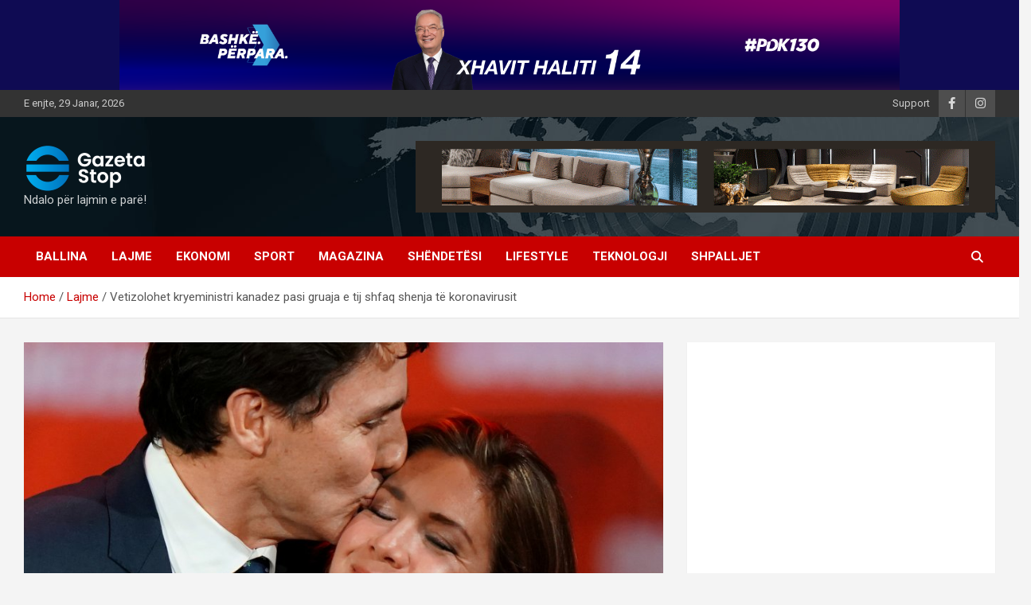

--- FILE ---
content_type: text/html; charset=UTF-8
request_url: https://www.gazetastop.com/vetizolohet-kryeministri-kanadez-pasi-gruaja-e-tij-shfaq-shenja-te-koronavirusit/
body_size: 15021
content:
<!doctype html>
<html lang="sq">
<head>
	<meta charset="UTF-8">
	<meta name="viewport" content="width=device-width, initial-scale=1, shrink-to-fit=no">
	<link rel="profile" href="https://gmpg.org/xfn/11">

	<meta name='robots' content='index, follow, max-image-preview:large, max-snippet:-1, max-video-preview:-1' />

	<!-- This site is optimized with the Yoast SEO plugin v26.8 - https://yoast.com/product/yoast-seo-wordpress/ -->
	<title>Vetizolohet kryeministri kanadez pasi gruaja e tij shfaq shenja të koronavirusit - Gazeta Stop</title>
	<meta name="description" content="Vetizolohet kryeministri kanadez pasi gruaja e tij shfaq shenja të koronavirusit Gazeta Stop" />
	<link rel="canonical" href="https://www.gazetastop.com/vetizolohet-kryeministri-kanadez-pasi-gruaja-e-tij-shfaq-shenja-te-koronavirusit/" />
	<meta property="og:locale" content="sq_AL" />
	<meta property="og:type" content="article" />
	<meta property="og:title" content="Vetizolohet kryeministri kanadez pasi gruaja e tij shfaq shenja të koronavirusit - Gazeta Stop" />
	<meta property="og:description" content="Vetizolohet kryeministri kanadez pasi gruaja e tij shfaq shenja të koronavirusit Gazeta Stop" />
	<meta property="og:url" content="https://www.gazetastop.com/vetizolohet-kryeministri-kanadez-pasi-gruaja-e-tij-shfaq-shenja-te-koronavirusit/" />
	<meta property="og:site_name" content="Gazeta Stop" />
	<meta property="article:publisher" content="https://www.facebook.com/gazetastopofficial" />
	<meta property="article:published_time" content="2020-03-12T17:17:28+00:00" />
	<meta property="article:modified_time" content="2025-04-21T08:18:49+00:00" />
	<meta property="og:image" content="https://www.gazetastop.com/wp-content/uploads/2020/03/justin_trudeau_gruaja.jpg" />
	<meta property="og:image:width" content="900" />
	<meta property="og:image:height" content="600" />
	<meta property="og:image:type" content="image/jpeg" />
	<meta name="twitter:card" content="summary_large_image" />
	<meta name="twitter:label1" content="Written by" />
	<meta name="twitter:data1" content="" />
	<meta name="twitter:label2" content="Est. reading time" />
	<meta name="twitter:data2" content="1 minutë" />
	<script type="application/ld+json" class="yoast-schema-graph">{"@context":"https://schema.org","@graph":[{"@type":"Article","@id":"https://www.gazetastop.com/vetizolohet-kryeministri-kanadez-pasi-gruaja-e-tij-shfaq-shenja-te-koronavirusit/#article","isPartOf":{"@id":"https://www.gazetastop.com/vetizolohet-kryeministri-kanadez-pasi-gruaja-e-tij-shfaq-shenja-te-koronavirusit/"},"author":{"name":"","@id":""},"headline":"Vetizolohet kryeministri kanadez pasi gruaja e tij shfaq shenja të koronavirusit","datePublished":"2020-03-12T17:17:28+00:00","dateModified":"2025-04-21T08:18:49+00:00","mainEntityOfPage":{"@id":"https://www.gazetastop.com/vetizolohet-kryeministri-kanadez-pasi-gruaja-e-tij-shfaq-shenja-te-koronavirusit/"},"wordCount":185,"publisher":{"@id":"https://www.gazetastop.com/#organization"},"image":{"@id":"https://www.gazetastop.com/vetizolohet-kryeministri-kanadez-pasi-gruaja-e-tij-shfaq-shenja-te-koronavirusit/#primaryimage"},"thumbnailUrl":"https://www.gazetastop.com/wp-content/uploads/2020/03/justin_trudeau_gruaja.jpg","articleSection":["Lajme"],"inLanguage":"sq"},{"@type":"WebPage","@id":"https://www.gazetastop.com/vetizolohet-kryeministri-kanadez-pasi-gruaja-e-tij-shfaq-shenja-te-koronavirusit/","url":"https://www.gazetastop.com/vetizolohet-kryeministri-kanadez-pasi-gruaja-e-tij-shfaq-shenja-te-koronavirusit/","name":"Vetizolohet kryeministri kanadez pasi gruaja e tij shfaq shenja të koronavirusit - Gazeta Stop","isPartOf":{"@id":"https://www.gazetastop.com/#website"},"primaryImageOfPage":{"@id":"https://www.gazetastop.com/vetizolohet-kryeministri-kanadez-pasi-gruaja-e-tij-shfaq-shenja-te-koronavirusit/#primaryimage"},"image":{"@id":"https://www.gazetastop.com/vetizolohet-kryeministri-kanadez-pasi-gruaja-e-tij-shfaq-shenja-te-koronavirusit/#primaryimage"},"thumbnailUrl":"https://www.gazetastop.com/wp-content/uploads/2020/03/justin_trudeau_gruaja.jpg","datePublished":"2020-03-12T17:17:28+00:00","dateModified":"2025-04-21T08:18:49+00:00","description":"Vetizolohet kryeministri kanadez pasi gruaja e tij shfaq shenja të koronavirusit Gazeta Stop","breadcrumb":{"@id":"https://www.gazetastop.com/vetizolohet-kryeministri-kanadez-pasi-gruaja-e-tij-shfaq-shenja-te-koronavirusit/#breadcrumb"},"inLanguage":"sq","potentialAction":[{"@type":"ReadAction","target":["https://www.gazetastop.com/vetizolohet-kryeministri-kanadez-pasi-gruaja-e-tij-shfaq-shenja-te-koronavirusit/"]}]},{"@type":"ImageObject","inLanguage":"sq","@id":"https://www.gazetastop.com/vetizolohet-kryeministri-kanadez-pasi-gruaja-e-tij-shfaq-shenja-te-koronavirusit/#primaryimage","url":"https://www.gazetastop.com/wp-content/uploads/2020/03/justin_trudeau_gruaja.jpg","contentUrl":"https://www.gazetastop.com/wp-content/uploads/2020/03/justin_trudeau_gruaja.jpg","width":900,"height":600},{"@type":"BreadcrumbList","@id":"https://www.gazetastop.com/vetizolohet-kryeministri-kanadez-pasi-gruaja-e-tij-shfaq-shenja-te-koronavirusit/#breadcrumb","itemListElement":[{"@type":"ListItem","position":1,"name":"Home","item":"https://www.gazetastop.com/"},{"@type":"ListItem","position":2,"name":"Vetizolohet kryeministri kanadez pasi gruaja e tij shfaq shenja të koronavirusit"}]},{"@type":"WebSite","@id":"https://www.gazetastop.com/#website","url":"https://www.gazetastop.com/","name":"Gazeta Stop","description":"Ndalo për lajmin e parë!","publisher":{"@id":"https://www.gazetastop.com/#organization"},"potentialAction":[{"@type":"SearchAction","target":{"@type":"EntryPoint","urlTemplate":"https://www.gazetastop.com/?s={search_term_string}"},"query-input":{"@type":"PropertyValueSpecification","valueRequired":true,"valueName":"search_term_string"}}],"inLanguage":"sq"},{"@type":"Organization","@id":"https://www.gazetastop.com/#organization","name":"Gazeta Stop","url":"https://www.gazetastop.com/","logo":{"@type":"ImageObject","inLanguage":"sq","@id":"https://www.gazetastop.com/#/schema/logo/image/","url":"https://www.gazetastop.com/wp-content/uploads/2020/03/logo.jpg","contentUrl":"https://www.gazetastop.com/wp-content/uploads/2020/03/logo.jpg","width":239,"height":122,"caption":"Gazeta Stop"},"image":{"@id":"https://www.gazetastop.com/#/schema/logo/image/"},"sameAs":["https://www.facebook.com/gazetastopofficial","https://www.instagram.com/gazetastopofficial/"]},{"@type":"Person","@id":"","url":"https://www.gazetastop.com/author/"}]}</script>
	<!-- / Yoast SEO plugin. -->


<link rel='dns-prefetch' href='//stats.wp.com' />
<link rel='dns-prefetch' href='//fonts.googleapis.com' />
<link rel="alternate" type="application/rss+xml" title="Gazeta Stop &raquo; Prurje" href="https://www.gazetastop.com/feed/" />
<link rel="alternate" type="application/rss+xml" title="Gazeta Stop &raquo; Prurje për Komentet" href="https://www.gazetastop.com/comments/feed/" />
<link rel="alternate" title="oEmbed (JSON)" type="application/json+oembed" href="https://www.gazetastop.com/wp-json/oembed/1.0/embed?url=https%3A%2F%2Fwww.gazetastop.com%2Fvetizolohet-kryeministri-kanadez-pasi-gruaja-e-tij-shfaq-shenja-te-koronavirusit%2F" />
<link rel="alternate" title="oEmbed (XML)" type="text/xml+oembed" href="https://www.gazetastop.com/wp-json/oembed/1.0/embed?url=https%3A%2F%2Fwww.gazetastop.com%2Fvetizolohet-kryeministri-kanadez-pasi-gruaja-e-tij-shfaq-shenja-te-koronavirusit%2F&#038;format=xml" />
		<!-- This site uses the Google Analytics by MonsterInsights plugin v9.11.1 - Using Analytics tracking - https://www.monsterinsights.com/ -->
							<script src="//www.googletagmanager.com/gtag/js?id=G-E70X0KS7CP"  data-cfasync="false" data-wpfc-render="false" type="text/javascript" async></script>
			<script data-cfasync="false" data-wpfc-render="false" type="text/javascript">
				var mi_version = '9.11.1';
				var mi_track_user = true;
				var mi_no_track_reason = '';
								var MonsterInsightsDefaultLocations = {"page_location":"https:\/\/www.gazetastop.com\/vetizolohet-kryeministri-kanadez-pasi-gruaja-e-tij-shfaq-shenja-te-koronavirusit\/"};
								if ( typeof MonsterInsightsPrivacyGuardFilter === 'function' ) {
					var MonsterInsightsLocations = (typeof MonsterInsightsExcludeQuery === 'object') ? MonsterInsightsPrivacyGuardFilter( MonsterInsightsExcludeQuery ) : MonsterInsightsPrivacyGuardFilter( MonsterInsightsDefaultLocations );
				} else {
					var MonsterInsightsLocations = (typeof MonsterInsightsExcludeQuery === 'object') ? MonsterInsightsExcludeQuery : MonsterInsightsDefaultLocations;
				}

								var disableStrs = [
										'ga-disable-G-E70X0KS7CP',
									];

				/* Function to detect opted out users */
				function __gtagTrackerIsOptedOut() {
					for (var index = 0; index < disableStrs.length; index++) {
						if (document.cookie.indexOf(disableStrs[index] + '=true') > -1) {
							return true;
						}
					}

					return false;
				}

				/* Disable tracking if the opt-out cookie exists. */
				if (__gtagTrackerIsOptedOut()) {
					for (var index = 0; index < disableStrs.length; index++) {
						window[disableStrs[index]] = true;
					}
				}

				/* Opt-out function */
				function __gtagTrackerOptout() {
					for (var index = 0; index < disableStrs.length; index++) {
						document.cookie = disableStrs[index] + '=true; expires=Thu, 31 Dec 2099 23:59:59 UTC; path=/';
						window[disableStrs[index]] = true;
					}
				}

				if ('undefined' === typeof gaOptout) {
					function gaOptout() {
						__gtagTrackerOptout();
					}
				}
								window.dataLayer = window.dataLayer || [];

				window.MonsterInsightsDualTracker = {
					helpers: {},
					trackers: {},
				};
				if (mi_track_user) {
					function __gtagDataLayer() {
						dataLayer.push(arguments);
					}

					function __gtagTracker(type, name, parameters) {
						if (!parameters) {
							parameters = {};
						}

						if (parameters.send_to) {
							__gtagDataLayer.apply(null, arguments);
							return;
						}

						if (type === 'event') {
														parameters.send_to = monsterinsights_frontend.v4_id;
							var hookName = name;
							if (typeof parameters['event_category'] !== 'undefined') {
								hookName = parameters['event_category'] + ':' + name;
							}

							if (typeof MonsterInsightsDualTracker.trackers[hookName] !== 'undefined') {
								MonsterInsightsDualTracker.trackers[hookName](parameters);
							} else {
								__gtagDataLayer('event', name, parameters);
							}
							
						} else {
							__gtagDataLayer.apply(null, arguments);
						}
					}

					__gtagTracker('js', new Date());
					__gtagTracker('set', {
						'developer_id.dZGIzZG': true,
											});
					if ( MonsterInsightsLocations.page_location ) {
						__gtagTracker('set', MonsterInsightsLocations);
					}
										__gtagTracker('config', 'G-E70X0KS7CP', {"forceSSL":"true","link_attribution":"true"} );
										window.gtag = __gtagTracker;										(function () {
						/* https://developers.google.com/analytics/devguides/collection/analyticsjs/ */
						/* ga and __gaTracker compatibility shim. */
						var noopfn = function () {
							return null;
						};
						var newtracker = function () {
							return new Tracker();
						};
						var Tracker = function () {
							return null;
						};
						var p = Tracker.prototype;
						p.get = noopfn;
						p.set = noopfn;
						p.send = function () {
							var args = Array.prototype.slice.call(arguments);
							args.unshift('send');
							__gaTracker.apply(null, args);
						};
						var __gaTracker = function () {
							var len = arguments.length;
							if (len === 0) {
								return;
							}
							var f = arguments[len - 1];
							if (typeof f !== 'object' || f === null || typeof f.hitCallback !== 'function') {
								if ('send' === arguments[0]) {
									var hitConverted, hitObject = false, action;
									if ('event' === arguments[1]) {
										if ('undefined' !== typeof arguments[3]) {
											hitObject = {
												'eventAction': arguments[3],
												'eventCategory': arguments[2],
												'eventLabel': arguments[4],
												'value': arguments[5] ? arguments[5] : 1,
											}
										}
									}
									if ('pageview' === arguments[1]) {
										if ('undefined' !== typeof arguments[2]) {
											hitObject = {
												'eventAction': 'page_view',
												'page_path': arguments[2],
											}
										}
									}
									if (typeof arguments[2] === 'object') {
										hitObject = arguments[2];
									}
									if (typeof arguments[5] === 'object') {
										Object.assign(hitObject, arguments[5]);
									}
									if ('undefined' !== typeof arguments[1].hitType) {
										hitObject = arguments[1];
										if ('pageview' === hitObject.hitType) {
											hitObject.eventAction = 'page_view';
										}
									}
									if (hitObject) {
										action = 'timing' === arguments[1].hitType ? 'timing_complete' : hitObject.eventAction;
										hitConverted = mapArgs(hitObject);
										__gtagTracker('event', action, hitConverted);
									}
								}
								return;
							}

							function mapArgs(args) {
								var arg, hit = {};
								var gaMap = {
									'eventCategory': 'event_category',
									'eventAction': 'event_action',
									'eventLabel': 'event_label',
									'eventValue': 'event_value',
									'nonInteraction': 'non_interaction',
									'timingCategory': 'event_category',
									'timingVar': 'name',
									'timingValue': 'value',
									'timingLabel': 'event_label',
									'page': 'page_path',
									'location': 'page_location',
									'title': 'page_title',
									'referrer' : 'page_referrer',
								};
								for (arg in args) {
																		if (!(!args.hasOwnProperty(arg) || !gaMap.hasOwnProperty(arg))) {
										hit[gaMap[arg]] = args[arg];
									} else {
										hit[arg] = args[arg];
									}
								}
								return hit;
							}

							try {
								f.hitCallback();
							} catch (ex) {
							}
						};
						__gaTracker.create = newtracker;
						__gaTracker.getByName = newtracker;
						__gaTracker.getAll = function () {
							return [];
						};
						__gaTracker.remove = noopfn;
						__gaTracker.loaded = true;
						window['__gaTracker'] = __gaTracker;
					})();
									} else {
										console.log("");
					(function () {
						function __gtagTracker() {
							return null;
						}

						window['__gtagTracker'] = __gtagTracker;
						window['gtag'] = __gtagTracker;
					})();
									}
			</script>
							<!-- / Google Analytics by MonsterInsights -->
		<style id='wp-img-auto-sizes-contain-inline-css' type='text/css'>
img:is([sizes=auto i],[sizes^="auto," i]){contain-intrinsic-size:3000px 1500px}
/*# sourceURL=wp-img-auto-sizes-contain-inline-css */
</style>
<link rel='stylesheet' id='shared-counts-css' href='https://www.gazetastop.com/wp-content/plugins/shared-counts/assets/css/shared-counts.min.css?ver=1.5.0' type='text/css' media='all' />
<style id='wp-emoji-styles-inline-css' type='text/css'>

	img.wp-smiley, img.emoji {
		display: inline !important;
		border: none !important;
		box-shadow: none !important;
		height: 1em !important;
		width: 1em !important;
		margin: 0 0.07em !important;
		vertical-align: -0.1em !important;
		background: none !important;
		padding: 0 !important;
	}
/*# sourceURL=wp-emoji-styles-inline-css */
</style>
<style id='wp-block-library-inline-css' type='text/css'>
:root{--wp-block-synced-color:#7a00df;--wp-block-synced-color--rgb:122,0,223;--wp-bound-block-color:var(--wp-block-synced-color);--wp-editor-canvas-background:#ddd;--wp-admin-theme-color:#007cba;--wp-admin-theme-color--rgb:0,124,186;--wp-admin-theme-color-darker-10:#006ba1;--wp-admin-theme-color-darker-10--rgb:0,107,160.5;--wp-admin-theme-color-darker-20:#005a87;--wp-admin-theme-color-darker-20--rgb:0,90,135;--wp-admin-border-width-focus:2px}@media (min-resolution:192dpi){:root{--wp-admin-border-width-focus:1.5px}}.wp-element-button{cursor:pointer}:root .has-very-light-gray-background-color{background-color:#eee}:root .has-very-dark-gray-background-color{background-color:#313131}:root .has-very-light-gray-color{color:#eee}:root .has-very-dark-gray-color{color:#313131}:root .has-vivid-green-cyan-to-vivid-cyan-blue-gradient-background{background:linear-gradient(135deg,#00d084,#0693e3)}:root .has-purple-crush-gradient-background{background:linear-gradient(135deg,#34e2e4,#4721fb 50%,#ab1dfe)}:root .has-hazy-dawn-gradient-background{background:linear-gradient(135deg,#faaca8,#dad0ec)}:root .has-subdued-olive-gradient-background{background:linear-gradient(135deg,#fafae1,#67a671)}:root .has-atomic-cream-gradient-background{background:linear-gradient(135deg,#fdd79a,#004a59)}:root .has-nightshade-gradient-background{background:linear-gradient(135deg,#330968,#31cdcf)}:root .has-midnight-gradient-background{background:linear-gradient(135deg,#020381,#2874fc)}:root{--wp--preset--font-size--normal:16px;--wp--preset--font-size--huge:42px}.has-regular-font-size{font-size:1em}.has-larger-font-size{font-size:2.625em}.has-normal-font-size{font-size:var(--wp--preset--font-size--normal)}.has-huge-font-size{font-size:var(--wp--preset--font-size--huge)}.has-text-align-center{text-align:center}.has-text-align-left{text-align:left}.has-text-align-right{text-align:right}.has-fit-text{white-space:nowrap!important}#end-resizable-editor-section{display:none}.aligncenter{clear:both}.items-justified-left{justify-content:flex-start}.items-justified-center{justify-content:center}.items-justified-right{justify-content:flex-end}.items-justified-space-between{justify-content:space-between}.screen-reader-text{border:0;clip-path:inset(50%);height:1px;margin:-1px;overflow:hidden;padding:0;position:absolute;width:1px;word-wrap:normal!important}.screen-reader-text:focus{background-color:#ddd;clip-path:none;color:#444;display:block;font-size:1em;height:auto;left:5px;line-height:normal;padding:15px 23px 14px;text-decoration:none;top:5px;width:auto;z-index:100000}html :where(.has-border-color){border-style:solid}html :where([style*=border-top-color]){border-top-style:solid}html :where([style*=border-right-color]){border-right-style:solid}html :where([style*=border-bottom-color]){border-bottom-style:solid}html :where([style*=border-left-color]){border-left-style:solid}html :where([style*=border-width]){border-style:solid}html :where([style*=border-top-width]){border-top-style:solid}html :where([style*=border-right-width]){border-right-style:solid}html :where([style*=border-bottom-width]){border-bottom-style:solid}html :where([style*=border-left-width]){border-left-style:solid}html :where(img[class*=wp-image-]){height:auto;max-width:100%}:where(figure){margin:0 0 1em}html :where(.is-position-sticky){--wp-admin--admin-bar--position-offset:var(--wp-admin--admin-bar--height,0px)}@media screen and (max-width:600px){html :where(.is-position-sticky){--wp-admin--admin-bar--position-offset:0px}}

/*# sourceURL=wp-block-library-inline-css */
</style><style id='wp-block-paragraph-inline-css' type='text/css'>
.is-small-text{font-size:.875em}.is-regular-text{font-size:1em}.is-large-text{font-size:2.25em}.is-larger-text{font-size:3em}.has-drop-cap:not(:focus):first-letter{float:left;font-size:8.4em;font-style:normal;font-weight:100;line-height:.68;margin:.05em .1em 0 0;text-transform:uppercase}body.rtl .has-drop-cap:not(:focus):first-letter{float:none;margin-left:.1em}p.has-drop-cap.has-background{overflow:hidden}:root :where(p.has-background){padding:1.25em 2.375em}:where(p.has-text-color:not(.has-link-color)) a{color:inherit}p.has-text-align-left[style*="writing-mode:vertical-lr"],p.has-text-align-right[style*="writing-mode:vertical-rl"]{rotate:180deg}
/*# sourceURL=https://www.gazetastop.com/wp-includes/blocks/paragraph/style.min.css */
</style>
<style id='global-styles-inline-css' type='text/css'>
:root{--wp--preset--aspect-ratio--square: 1;--wp--preset--aspect-ratio--4-3: 4/3;--wp--preset--aspect-ratio--3-4: 3/4;--wp--preset--aspect-ratio--3-2: 3/2;--wp--preset--aspect-ratio--2-3: 2/3;--wp--preset--aspect-ratio--16-9: 16/9;--wp--preset--aspect-ratio--9-16: 9/16;--wp--preset--color--black: #000000;--wp--preset--color--cyan-bluish-gray: #abb8c3;--wp--preset--color--white: #ffffff;--wp--preset--color--pale-pink: #f78da7;--wp--preset--color--vivid-red: #cf2e2e;--wp--preset--color--luminous-vivid-orange: #ff6900;--wp--preset--color--luminous-vivid-amber: #fcb900;--wp--preset--color--light-green-cyan: #7bdcb5;--wp--preset--color--vivid-green-cyan: #00d084;--wp--preset--color--pale-cyan-blue: #8ed1fc;--wp--preset--color--vivid-cyan-blue: #0693e3;--wp--preset--color--vivid-purple: #9b51e0;--wp--preset--gradient--vivid-cyan-blue-to-vivid-purple: linear-gradient(135deg,rgb(6,147,227) 0%,rgb(155,81,224) 100%);--wp--preset--gradient--light-green-cyan-to-vivid-green-cyan: linear-gradient(135deg,rgb(122,220,180) 0%,rgb(0,208,130) 100%);--wp--preset--gradient--luminous-vivid-amber-to-luminous-vivid-orange: linear-gradient(135deg,rgb(252,185,0) 0%,rgb(255,105,0) 100%);--wp--preset--gradient--luminous-vivid-orange-to-vivid-red: linear-gradient(135deg,rgb(255,105,0) 0%,rgb(207,46,46) 100%);--wp--preset--gradient--very-light-gray-to-cyan-bluish-gray: linear-gradient(135deg,rgb(238,238,238) 0%,rgb(169,184,195) 100%);--wp--preset--gradient--cool-to-warm-spectrum: linear-gradient(135deg,rgb(74,234,220) 0%,rgb(151,120,209) 20%,rgb(207,42,186) 40%,rgb(238,44,130) 60%,rgb(251,105,98) 80%,rgb(254,248,76) 100%);--wp--preset--gradient--blush-light-purple: linear-gradient(135deg,rgb(255,206,236) 0%,rgb(152,150,240) 100%);--wp--preset--gradient--blush-bordeaux: linear-gradient(135deg,rgb(254,205,165) 0%,rgb(254,45,45) 50%,rgb(107,0,62) 100%);--wp--preset--gradient--luminous-dusk: linear-gradient(135deg,rgb(255,203,112) 0%,rgb(199,81,192) 50%,rgb(65,88,208) 100%);--wp--preset--gradient--pale-ocean: linear-gradient(135deg,rgb(255,245,203) 0%,rgb(182,227,212) 50%,rgb(51,167,181) 100%);--wp--preset--gradient--electric-grass: linear-gradient(135deg,rgb(202,248,128) 0%,rgb(113,206,126) 100%);--wp--preset--gradient--midnight: linear-gradient(135deg,rgb(2,3,129) 0%,rgb(40,116,252) 100%);--wp--preset--font-size--small: 13px;--wp--preset--font-size--medium: 20px;--wp--preset--font-size--large: 36px;--wp--preset--font-size--x-large: 42px;--wp--preset--spacing--20: 0.44rem;--wp--preset--spacing--30: 0.67rem;--wp--preset--spacing--40: 1rem;--wp--preset--spacing--50: 1.5rem;--wp--preset--spacing--60: 2.25rem;--wp--preset--spacing--70: 3.38rem;--wp--preset--spacing--80: 5.06rem;--wp--preset--shadow--natural: 6px 6px 9px rgba(0, 0, 0, 0.2);--wp--preset--shadow--deep: 12px 12px 50px rgba(0, 0, 0, 0.4);--wp--preset--shadow--sharp: 6px 6px 0px rgba(0, 0, 0, 0.2);--wp--preset--shadow--outlined: 6px 6px 0px -3px rgb(255, 255, 255), 6px 6px rgb(0, 0, 0);--wp--preset--shadow--crisp: 6px 6px 0px rgb(0, 0, 0);}:where(.is-layout-flex){gap: 0.5em;}:where(.is-layout-grid){gap: 0.5em;}body .is-layout-flex{display: flex;}.is-layout-flex{flex-wrap: wrap;align-items: center;}.is-layout-flex > :is(*, div){margin: 0;}body .is-layout-grid{display: grid;}.is-layout-grid > :is(*, div){margin: 0;}:where(.wp-block-columns.is-layout-flex){gap: 2em;}:where(.wp-block-columns.is-layout-grid){gap: 2em;}:where(.wp-block-post-template.is-layout-flex){gap: 1.25em;}:where(.wp-block-post-template.is-layout-grid){gap: 1.25em;}.has-black-color{color: var(--wp--preset--color--black) !important;}.has-cyan-bluish-gray-color{color: var(--wp--preset--color--cyan-bluish-gray) !important;}.has-white-color{color: var(--wp--preset--color--white) !important;}.has-pale-pink-color{color: var(--wp--preset--color--pale-pink) !important;}.has-vivid-red-color{color: var(--wp--preset--color--vivid-red) !important;}.has-luminous-vivid-orange-color{color: var(--wp--preset--color--luminous-vivid-orange) !important;}.has-luminous-vivid-amber-color{color: var(--wp--preset--color--luminous-vivid-amber) !important;}.has-light-green-cyan-color{color: var(--wp--preset--color--light-green-cyan) !important;}.has-vivid-green-cyan-color{color: var(--wp--preset--color--vivid-green-cyan) !important;}.has-pale-cyan-blue-color{color: var(--wp--preset--color--pale-cyan-blue) !important;}.has-vivid-cyan-blue-color{color: var(--wp--preset--color--vivid-cyan-blue) !important;}.has-vivid-purple-color{color: var(--wp--preset--color--vivid-purple) !important;}.has-black-background-color{background-color: var(--wp--preset--color--black) !important;}.has-cyan-bluish-gray-background-color{background-color: var(--wp--preset--color--cyan-bluish-gray) !important;}.has-white-background-color{background-color: var(--wp--preset--color--white) !important;}.has-pale-pink-background-color{background-color: var(--wp--preset--color--pale-pink) !important;}.has-vivid-red-background-color{background-color: var(--wp--preset--color--vivid-red) !important;}.has-luminous-vivid-orange-background-color{background-color: var(--wp--preset--color--luminous-vivid-orange) !important;}.has-luminous-vivid-amber-background-color{background-color: var(--wp--preset--color--luminous-vivid-amber) !important;}.has-light-green-cyan-background-color{background-color: var(--wp--preset--color--light-green-cyan) !important;}.has-vivid-green-cyan-background-color{background-color: var(--wp--preset--color--vivid-green-cyan) !important;}.has-pale-cyan-blue-background-color{background-color: var(--wp--preset--color--pale-cyan-blue) !important;}.has-vivid-cyan-blue-background-color{background-color: var(--wp--preset--color--vivid-cyan-blue) !important;}.has-vivid-purple-background-color{background-color: var(--wp--preset--color--vivid-purple) !important;}.has-black-border-color{border-color: var(--wp--preset--color--black) !important;}.has-cyan-bluish-gray-border-color{border-color: var(--wp--preset--color--cyan-bluish-gray) !important;}.has-white-border-color{border-color: var(--wp--preset--color--white) !important;}.has-pale-pink-border-color{border-color: var(--wp--preset--color--pale-pink) !important;}.has-vivid-red-border-color{border-color: var(--wp--preset--color--vivid-red) !important;}.has-luminous-vivid-orange-border-color{border-color: var(--wp--preset--color--luminous-vivid-orange) !important;}.has-luminous-vivid-amber-border-color{border-color: var(--wp--preset--color--luminous-vivid-amber) !important;}.has-light-green-cyan-border-color{border-color: var(--wp--preset--color--light-green-cyan) !important;}.has-vivid-green-cyan-border-color{border-color: var(--wp--preset--color--vivid-green-cyan) !important;}.has-pale-cyan-blue-border-color{border-color: var(--wp--preset--color--pale-cyan-blue) !important;}.has-vivid-cyan-blue-border-color{border-color: var(--wp--preset--color--vivid-cyan-blue) !important;}.has-vivid-purple-border-color{border-color: var(--wp--preset--color--vivid-purple) !important;}.has-vivid-cyan-blue-to-vivid-purple-gradient-background{background: var(--wp--preset--gradient--vivid-cyan-blue-to-vivid-purple) !important;}.has-light-green-cyan-to-vivid-green-cyan-gradient-background{background: var(--wp--preset--gradient--light-green-cyan-to-vivid-green-cyan) !important;}.has-luminous-vivid-amber-to-luminous-vivid-orange-gradient-background{background: var(--wp--preset--gradient--luminous-vivid-amber-to-luminous-vivid-orange) !important;}.has-luminous-vivid-orange-to-vivid-red-gradient-background{background: var(--wp--preset--gradient--luminous-vivid-orange-to-vivid-red) !important;}.has-very-light-gray-to-cyan-bluish-gray-gradient-background{background: var(--wp--preset--gradient--very-light-gray-to-cyan-bluish-gray) !important;}.has-cool-to-warm-spectrum-gradient-background{background: var(--wp--preset--gradient--cool-to-warm-spectrum) !important;}.has-blush-light-purple-gradient-background{background: var(--wp--preset--gradient--blush-light-purple) !important;}.has-blush-bordeaux-gradient-background{background: var(--wp--preset--gradient--blush-bordeaux) !important;}.has-luminous-dusk-gradient-background{background: var(--wp--preset--gradient--luminous-dusk) !important;}.has-pale-ocean-gradient-background{background: var(--wp--preset--gradient--pale-ocean) !important;}.has-electric-grass-gradient-background{background: var(--wp--preset--gradient--electric-grass) !important;}.has-midnight-gradient-background{background: var(--wp--preset--gradient--midnight) !important;}.has-small-font-size{font-size: var(--wp--preset--font-size--small) !important;}.has-medium-font-size{font-size: var(--wp--preset--font-size--medium) !important;}.has-large-font-size{font-size: var(--wp--preset--font-size--large) !important;}.has-x-large-font-size{font-size: var(--wp--preset--font-size--x-large) !important;}
/*# sourceURL=global-styles-inline-css */
</style>

<style id='classic-theme-styles-inline-css' type='text/css'>
/*! This file is auto-generated */
.wp-block-button__link{color:#fff;background-color:#32373c;border-radius:9999px;box-shadow:none;text-decoration:none;padding:calc(.667em + 2px) calc(1.333em + 2px);font-size:1.125em}.wp-block-file__button{background:#32373c;color:#fff;text-decoration:none}
/*# sourceURL=/wp-includes/css/classic-themes.min.css */
</style>
<link rel='stylesheet' id='bootstrap-style-css' href='https://www.gazetastop.com/wp-content/themes/newscard/assets/library/bootstrap/css/bootstrap.min.css?ver=4.0.0' type='text/css' media='all' />
<link rel='stylesheet' id='font-awesome-style-css' href='https://www.gazetastop.com/wp-content/themes/newscard/assets/library/font-awesome/css/all.min.css?ver=6.9' type='text/css' media='all' />
<link rel='stylesheet' id='newscard-google-fonts-css' href='//fonts.googleapis.com/css?family=Roboto%3A100%2C300%2C300i%2C400%2C400i%2C500%2C500i%2C700%2C700i&#038;ver=6.9' type='text/css' media='all' />
<link rel='stylesheet' id='newscard-style-css' href='https://www.gazetastop.com/wp-content/themes/newscard/style.css?ver=6.9' type='text/css' media='all' />
<script type="text/javascript" src="https://www.gazetastop.com/wp-content/plugins/google-analytics-for-wordpress/assets/js/frontend-gtag.min.js?ver=9.11.1" id="monsterinsights-frontend-script-js" async="async" data-wp-strategy="async"></script>
<script data-cfasync="false" data-wpfc-render="false" type="text/javascript" id='monsterinsights-frontend-script-js-extra'>/* <![CDATA[ */
var monsterinsights_frontend = {"js_events_tracking":"true","download_extensions":"doc,pdf,ppt,zip,xls,docx,pptx,xlsx","inbound_paths":"[{\"path\":\"\\\/go\\\/\",\"label\":\"affiliate\"},{\"path\":\"\\\/recommend\\\/\",\"label\":\"affiliate\"}]","home_url":"https:\/\/www.gazetastop.com","hash_tracking":"false","v4_id":"G-E70X0KS7CP"};/* ]]> */
</script>
<script type="text/javascript" id="breeze-prefetch-js-extra">
/* <![CDATA[ */
var breeze_prefetch = {"local_url":"https://www.gazetastop.com","ignore_remote_prefetch":"1","ignore_list":["wp-admin","wp-login.php"]};
//# sourceURL=breeze-prefetch-js-extra
/* ]]> */
</script>
<script type="text/javascript" src="https://www.gazetastop.com/wp-content/plugins/breeze/assets/js/js-front-end/breeze-prefetch-links.min.js?ver=2.2.23" id="breeze-prefetch-js"></script>
<script type="text/javascript" src="https://www.gazetastop.com/wp-includes/js/jquery/jquery.min.js?ver=3.7.1" id="jquery-core-js"></script>
<script type="text/javascript" src="https://www.gazetastop.com/wp-includes/js/jquery/jquery-migrate.min.js?ver=3.4.1" id="jquery-migrate-js"></script>
<link rel="https://api.w.org/" href="https://www.gazetastop.com/wp-json/" /><link rel="alternate" title="JSON" type="application/json" href="https://www.gazetastop.com/wp-json/wp/v2/posts/1328" /><link rel="EditURI" type="application/rsd+xml" title="RSD" href="https://www.gazetastop.com/xmlrpc.php?rsd" />
<meta name="generator" content="WordPress 6.9" />
<link rel='shortlink' href='https://www.gazetastop.com/?p=1328' />
	<style>img#wpstats{display:none}</style>
		<link rel="icon" href="https://www.gazetastop.com/wp-content/uploads/2020/04/logo-150x150.png" sizes="32x32" />
<link rel="icon" href="https://www.gazetastop.com/wp-content/uploads/2020/04/logo.png" sizes="192x192" />
<link rel="apple-touch-icon" href="https://www.gazetastop.com/wp-content/uploads/2020/04/logo.png" />
<meta name="msapplication-TileImage" content="https://www.gazetastop.com/wp-content/uploads/2020/04/logo.png" />
		<style type="text/css" id="wp-custom-css">
			.by-author {
	display: none !important;
}

.site-title {
	display: none !important;
}		</style>
		</head>

<body class="wp-singular post-template-default single single-post postid-1328 single-format-standard wp-custom-logo wp-theme-newscard theme-body group-blog">
<!-- <div class="row" style="display: flex; justify-content: center; background: #e53677;">
	<div class="col">
		<a href="https://ticketing.festtix.co.uk/events/sunny-hill-festival-2025" target="_blank" rel="noopener noreferrer">
			<img src="https://www.gazetastop.com/wp-content/uploads/2025/07/980x150.gif" alt="Sunny Hill Festival" style="display: block; margin: 0 auto;">
		</a>
	</div>
</div> -->

<div class="row" style="display:flex; justify-content:center; background:#0F0B53;">
	<div class="col">
		<a href="https://www.facebook.com/xhavithalitii" target="_blank" rel="noopener noreferrer">
			<img
				src="https://www.gazetastop.com/wp-content/uploads/2025/12/xhavit-haliti.png"
				alt="Xhavit Haliti"
				style="display:block; margin:0 auto; width:100%; max-width:980px; max-height:150px; height:auto; object-fit:cover;"
		>
	</a>
	</div>
</div>

<div id="page" class="site">
	<a class="skip-link screen-reader-text" href="#content">Skip to content</a>
	
	<header id="masthead" class="site-header">
					<div class="info-bar infobar-links-on">
				<div class="container">
					<div class="row gutter-10">
						<div class="col col-sm contact-section">
							<div class="date">
								<ul><li>E enjte, 29 Janar, 2026</li></ul>
							</div>
						</div><!-- .contact-section -->

													<div class="col-auto social-profiles order-md-3">
								
		<ul class="clearfix">
							<li><a target="_blank" rel="noopener noreferrer" href="https://www.facebook.com/gazetastopofficial"></a></li>
							<li><a target="_blank" rel="noopener noreferrer" href="https://www.instagram.com/gazetastopofficial/"></a></li>
					</ul>
								</div><!-- .social-profile -->
													<div class="col-md-auto infobar-links order-md-2">
								<button class="infobar-links-menu-toggle">Responsive Menu</button>
								<ul class="clearfix"><li id="menu-item-137" class="menu-item menu-item-type-custom menu-item-object-custom menu-item-137"><a target="_blank" href="#">Support</a></li>
</ul>							</div><!-- .infobar-links -->
											</div><!-- .row -->
          		</div><!-- .container -->
        	</div><!-- .infobar -->
        		<nav class="navbar navbar-expand-lg d-block">
			<div class="navbar-head navbar-bg-set"  style="background-image:url('http://www.gazetastop.com/wp-content/uploads/2020/02/header-bg.jpg');">
				<div class="container">
					<div class="row navbar-head-row align-items-center">
						<div class="col-lg-4">
							<div class="site-branding navbar-brand">
								<a href="https://www.gazetastop.com/" class="custom-logo-link" rel="home"><img width="156" height="60" src="https://www.gazetastop.com/wp-content/uploads/2020/04/Gazeta_stop_logo-Copy.png" class="custom-logo" alt="Gazeta Stop" decoding="async" /></a>									<h2 class="site-title"><a href="https://www.gazetastop.com/" rel="home">Gazeta Stop</a></h2>
																	<p class="site-description">Ndalo për lajmin e parë!</p>
															</div><!-- .site-branding .navbar-brand -->
						</div>
													<div class="col-lg-8 navbar-ad-section">
																	<a href="https://www.facebook.com/binni.biz/" class="newscard-ad-728-90" target="_blank" rel="noopener noreferrer">
																	<img class="img-fluid" src="https://www.gazetastop.com/wp-content/uploads/2023/12/binni.gif" alt="Banner Add">
																	</a>
															</div>
											</div><!-- .row -->
				</div><!-- .container -->
			</div><!-- .navbar-head -->
			<div class="navigation-bar">
				<div class="navigation-bar-top">
					<div class="container">
						<button class="navbar-toggler menu-toggle" type="button" data-toggle="collapse" data-target="#navbarCollapse" aria-controls="navbarCollapse" aria-expanded="false" aria-label="Toggle navigation"></button>
						<span class="search-toggle"></span>
					</div><!-- .container -->
					<div class="search-bar">
						<div class="container">
							<div class="search-block off">
								<form action="https://www.gazetastop.com/" method="get" class="search-form">
	<label class="assistive-text"> Search </label>
	<div class="input-group">
		<input type="search" value="" placeholder="Search" class="form-control s" name="s">
		<div class="input-group-prepend">
			<button class="btn btn-theme">Search</button>
		</div>
	</div>
</form><!-- .search-form -->
							</div><!-- .search-box -->
						</div><!-- .container -->
					</div><!-- .search-bar -->
				</div><!-- .navigation-bar-top -->
				<div class="navbar-main">
					<div class="container">
						<div class="collapse navbar-collapse" id="navbarCollapse">
							<div id="site-navigation" class="main-navigation nav-uppercase" role="navigation">
								<ul class="nav-menu navbar-nav d-lg-block"><li id="menu-item-209" class="menu-item menu-item-type-post_type menu-item-object-page menu-item-home menu-item-209"><a href="https://www.gazetastop.com/">Ballina</a></li>
<li id="menu-item-242" class="menu-item menu-item-type-taxonomy menu-item-object-category current-post-ancestor current-menu-parent current-post-parent menu-item-242"><a href="https://www.gazetastop.com/category/lajme/">Lajme</a></li>
<li id="menu-item-244" class="menu-item menu-item-type-taxonomy menu-item-object-category menu-item-244"><a href="https://www.gazetastop.com/category/ekonomi/">Ekonomi</a></li>
<li id="menu-item-268" class="menu-item menu-item-type-taxonomy menu-item-object-category menu-item-268"><a href="https://www.gazetastop.com/category/sport/">Sport</a></li>
<li id="menu-item-73" class="menu-item menu-item-type-taxonomy menu-item-object-category menu-item-73"><a href="https://www.gazetastop.com/category/magazina/">Magazina</a></li>
<li id="menu-item-30672" class="menu-item menu-item-type-taxonomy menu-item-object-category menu-item-30672"><a href="https://www.gazetastop.com/category/shendetesi/">Shëndetësi</a></li>
<li id="menu-item-221" class="menu-item menu-item-type-taxonomy menu-item-object-category menu-item-221"><a href="https://www.gazetastop.com/category/lifestyle/">Lifestyle</a></li>
<li id="menu-item-71" class="menu-item menu-item-type-taxonomy menu-item-object-category menu-item-71"><a href="https://www.gazetastop.com/category/tech/">Teknologji</a></li>
<li id="menu-item-128128" class="menu-item menu-item-type-taxonomy menu-item-object-category menu-item-128128"><a href="https://www.gazetastop.com/category/shpalljet/">Shpalljet</a></li>
</ul>							</div><!-- #site-navigation .main-navigation -->
						</div><!-- .navbar-collapse -->
						<div class="nav-search">
							<span class="search-toggle"></span>
						</div><!-- .nav-search -->
					</div><!-- .container -->
				</div><!-- .navbar-main -->
			</div><!-- .navigation-bar -->
		</nav><!-- .navbar -->

		
		
					<div id="breadcrumb">
				<div class="container">
					<div role="navigation" aria-label="Breadcrumbs" class="breadcrumb-trail breadcrumbs" itemprop="breadcrumb"><ul class="trail-items" itemscope itemtype="http://schema.org/BreadcrumbList"><meta name="numberOfItems" content="3" /><meta name="itemListOrder" content="Ascending" /><li itemprop="itemListElement" itemscope itemtype="http://schema.org/ListItem" class="trail-item trail-begin"><a href="https://www.gazetastop.com/" rel="home" itemprop="item"><span itemprop="name">Home</span></a><meta itemprop="position" content="1" /></li><li itemprop="itemListElement" itemscope itemtype="http://schema.org/ListItem" class="trail-item"><a href="https://www.gazetastop.com/category/lajme/" itemprop="item"><span itemprop="name">Lajme</span></a><meta itemprop="position" content="2" /></li><li itemprop="itemListElement" itemscope itemtype="http://schema.org/ListItem" class="trail-item trail-end"><span itemprop="name">Vetizolohet kryeministri kanadez pasi gruaja e tij shfaq shenja të koronavirusit</span><meta itemprop="position" content="3" /></li></ul></div>				</div>
			</div><!-- .breadcrumb -->
			</header><!-- #masthead --><div id="content" class="site-content">
	<div class="container">
		<div class="row justify-content-center site-content-row">
			<div id="primary" class="content-area col-lg-8">
				<main id="main" class="site-main">

						<div class="post-1328 post type-post status-publish format-standard has-post-thumbnail hentry category-lajme">

		
					<figure class="post-featured-image page-single-img-wrap">
						<div class="post-img" style="background-image: url('https://www.gazetastop.com/wp-content/uploads/2020/03/justin_trudeau_gruaja.jpg');"></div>
											</figure><!-- .post-featured-image .page-single-img-wrap -->

				
				<div class="entry-meta category-meta">
					<div class="cat-links"><a href="https://www.gazetastop.com/category/lajme/" rel="category tag">Lajme</a></div>
				</div><!-- .entry-meta -->

			
					<header class="entry-header">
				<h1 class="entry-title">Vetizolohet kryeministri kanadez pasi gruaja e tij shfaq shenja të koronavirusit</h1>
									<div class="entry-meta">
						<div class="date"><a href="https://www.gazetastop.com/vetizolohet-kryeministri-kanadez-pasi-gruaja-e-tij-shfaq-shenja-te-koronavirusit/" title="Vetizolohet kryeministri kanadez pasi gruaja e tij shfaq shenja të koronavirusit">12.03.2020</a> </div> <div class="by-author vcard author"><a href="https://www.gazetastop.com/author/"></a> </div>											</div><!-- .entry-meta -->
								</header>
				<div class="entry-content">
			<div class="shared-counts-wrap before_content style-buttons"><a href="https://www.facebook.com/sharer/sharer.php?u=https://www.gazetastop.com/vetizolohet-kryeministri-kanadez-pasi-gruaja-e-tij-shfaq-shenja-te-koronavirusit/&#038;display=popup&#038;ref=plugin&#038;src=share_button" title="Share on Facebook"  target="_blank"  rel="nofollow noopener noreferrer"  class="shared-counts-button facebook shared-counts-no-count" data-postid="1328" data-social-network="Facebook" data-social-action="Share" data-social-target="https://www.gazetastop.com/vetizolohet-kryeministri-kanadez-pasi-gruaja-e-tij-shfaq-shenja-te-koronavirusit/"><span class="shared-counts-icon-label"><span class="shared-counts-icon"><svg version="1.1" xmlns="http://www.w3.org/2000/svg" width="18.8125" height="32" viewBox="0 0 602 1024"><path d="M548 6.857v150.857h-89.714q-49.143 0-66.286 20.571t-17.143 61.714v108h167.429l-22.286 169.143h-145.143v433.714h-174.857v-433.714h-145.714v-169.143h145.714v-124.571q0-106.286 59.429-164.857t158.286-58.571q84 0 130.286 6.857z"></path></svg></span><span class="shared-counts-label">Facebook</span></span></a><a href="https://twitter.com/share?url=https://www.gazetastop.com/vetizolohet-kryeministri-kanadez-pasi-gruaja-e-tij-shfaq-shenja-te-koronavirusit/&#038;text=Vetizolohet%20kryeministri%20kanadez%20pasi%20gruaja%20e%20tij%20shfaq%20shenja%20t%C3%AB%20koronavirusit" title="Share on Twitter"  target="_blank"  rel="nofollow noopener noreferrer"  class="shared-counts-button twitter shared-counts-no-count" data-postid="1328" data-social-network="Twitter" data-social-action="Tweet" data-social-target="https://www.gazetastop.com/vetizolohet-kryeministri-kanadez-pasi-gruaja-e-tij-shfaq-shenja-te-koronavirusit/"><span class="shared-counts-icon-label"><span class="shared-counts-icon"><svg viewBox="0 0 24 24" xmlns="http://www.w3.org/2000/svg"><path d="M13.8944 10.4695L21.3345 2H19.5716L13.1085 9.35244L7.95022 2H1.99936L9.80147 13.1192L1.99936 22H3.76218L10.5832 14.2338L16.0318 22H21.9827L13.8944 10.4695ZM11.4792 13.2168L10.6875 12.1089L4.39789 3.30146H7.10594L12.1833 10.412L12.9717 11.5199L19.5708 20.7619H16.8628L11.4792 13.2168Z" /></svg></span><span class="shared-counts-label">Tweet</span></span></a></div>
<p></p>



<p>Kryeministri kanadez, Justin Trudeau, do të vetizolohet
nga frika prej koronavirusit, ka konfirmuar zyra e tij. Bashkëshortja e tij,
Sophie Gregoire-Trudeau, nisi të shfaqte shenja të dobëta të sëmundjes të
mërkurën mbrëma pas një fjalimi në Britani.</p>



<p>Ajo po testohet për virusin, ndërsa të dy, ajo bashkë me
kryeministrin Trudeau, po qëndrojnë në shtëpi derisa të dalin rezultatet,
transmeton KOHA.</p>



<p>Trudeau nuk ka shfaqur ndonjë simptomë të sëmundjes.</p>



<p>Por, me këshillë të mjekut të tij, ai po i vazhdon aktivitetet
e tij ditore ndërsa e monitoron shëndetin e tij por “si masë paraprake” ai po
punon nga shtëpia, ka thënë njoftimi, raporton BBC.</p>



<p>Trudeau kishte të planifikuara disa takime gjatë dy
ditëve të ardhshme në Otavë me kryeministra provincialë dhe me liderë tjerë,
por që të gjitha këto takime janë shtyrë.</p>



<p>Kryeministri kanadez do të bisedojë me homologët e tij
provincialë përmes telefonit, ndërsa temë kryesore do të jetë reagimi kanadez
ndaj pandemisë.</p>
		</div><!-- entry-content -->

			</div><!-- .post-1328 -->

	<nav class="navigation post-navigation" aria-label="Postime">
		<h2 class="screen-reader-text">Lëvizje te postimet</h2>
		<div class="nav-links"><div class="nav-previous"><a href="https://www.gazetastop.com/anulohen-fluturimet-ajrore-nga-italia-gjermania-zvicra-dhe-franca/" rel="prev">Anulohen fluturimet ajrore nga Italia, Gjermania, Zvicra dhe Franca</a></div><div class="nav-next"><a href="https://www.gazetastop.com/banka-e-shqiperise-pezullon-pagesen-e-kredive-per-tre-muaj/" rel="next">Banka e Shqipërisë pezullon pagesën e kredive për tre muaj</a></div></div>
	</nav>
				</main><!-- #main -->
			</div><!-- #primary -->
			
<aside id="secondary" class="col-lg-4 widget-area" role="complementary">
	<div class="sticky-sidebar">
		<section id="custom_html-3" class="widget_text widget widget_custom_html"><div class="textwidget custom-html-widget"><iframe src="https://www.facebook.com/plugins/page.php?href=https%3A%2F%2Fwww.facebook.com%2Fgazetastopofficial%2F&tabs=timeline&width=340&height=500&small_header=false&adapt_container_width=false&hide_cover=false&show_facepile=false&appId=628082841349322" width="340" height="500" style="border:none;overflow:hidden" scrolling="no" frameborder="0" allowtransparency="true" allow="encrypted-media"></iframe></div></section><section id="search-2" class="widget widget_search"><form action="https://www.gazetastop.com/" method="get" class="search-form">
	<label class="assistive-text"> Search </label>
	<div class="input-group">
		<input type="search" value="" placeholder="Search" class="form-control s" name="s">
		<div class="input-group-prepend">
			<button class="btn btn-theme">Search</button>
		</div>
	</div>
</form><!-- .search-form -->
</section>
		<section id="recent-posts-2" class="widget widget_recent_entries">
		<h3 class="widget-title">Postimet e fundit</h3>
		<ul>
											<li>
					<a href="https://www.gazetastop.com/pdk-prokuroria-te-hetoje-pamjet-e-rreme-te-publikuara-nga-kurti-per-fabriken-e-prodhimit-te-droneve/">PDK: Prokuroria të hetojë pamjet e rreme të publikuara nga Kurti për fabrikën e prodhimit të dronëve</a>
									</li>
											<li>
					<a href="https://www.gazetastop.com/kosova-mes-20-shteteve-themeluese-osmani-mesazh-i-fuqishem-per-boten-shtetesia-jone-eshte-storie-e-perfunduar/">Kosova mes 20 shteteve themeluese, Osmani: Mesazh i fuqishëm për botën, shtetësia jonë është storie e përfunduar</a>
									</li>
											<li>
					<a href="https://www.gazetastop.com/murseli-rrefen-marredhenien-me-liridonen-ajo-ishte-nje-bashkeshorte-e-devotshme/">Murseli rrëfen marrëdhënien me Liridonën: Ajo ishte një bashkëshorte e devotshme</a>
									</li>
											<li>
					<a href="https://www.gazetastop.com/sot-mbahet-seanca-gjyqesore-ndaj-te-akuzuarve-per-vrasjen-e-liridona-ademajt/">Sot mbahet seanca gjyqësore ndaj të akuzuarve për vrasjen e Liridona Ademajt</a>
									</li>
											<li>
					<a href="https://www.gazetastop.com/keqperdoren-te-dhenat-bankare-arrestohen-dy-persona-ne-fushe-kosove/">Keqpërdorën të dhënat bankare, arrestohen dy persona në Fushë-Kosovë</a>
									</li>
					</ul>

		</section><section id="archives-2" class="widget widget_archive"><h3 class="widget-title">Arkiva</h3>
			<ul>
					<li><a href='https://www.gazetastop.com/2026/01/'>Janar 2026</a></li>
	<li><a href='https://www.gazetastop.com/2025/12/'>Dhjetor 2025</a></li>
	<li><a href='https://www.gazetastop.com/2025/11/'>Nëntor 2025</a></li>
	<li><a href='https://www.gazetastop.com/2025/10/'>Tetor 2025</a></li>
	<li><a href='https://www.gazetastop.com/2025/09/'>Shtator 2025</a></li>
	<li><a href='https://www.gazetastop.com/2025/08/'>Gusht 2025</a></li>
	<li><a href='https://www.gazetastop.com/2025/07/'>Korrik 2025</a></li>
	<li><a href='https://www.gazetastop.com/2025/06/'>Qershor 2025</a></li>
	<li><a href='https://www.gazetastop.com/2025/05/'>Maj 2025</a></li>
	<li><a href='https://www.gazetastop.com/2025/04/'>Prill 2025</a></li>
	<li><a href='https://www.gazetastop.com/2025/03/'>Mars 2025</a></li>
	<li><a href='https://www.gazetastop.com/2025/02/'>Shkurt 2025</a></li>
	<li><a href='https://www.gazetastop.com/2025/01/'>Janar 2025</a></li>
	<li><a href='https://www.gazetastop.com/2024/12/'>Dhjetor 2024</a></li>
	<li><a href='https://www.gazetastop.com/2024/11/'>Nëntor 2024</a></li>
	<li><a href='https://www.gazetastop.com/2024/10/'>Tetor 2024</a></li>
	<li><a href='https://www.gazetastop.com/2024/09/'>Shtator 2024</a></li>
	<li><a href='https://www.gazetastop.com/2024/08/'>Gusht 2024</a></li>
	<li><a href='https://www.gazetastop.com/2024/07/'>Korrik 2024</a></li>
	<li><a href='https://www.gazetastop.com/2024/06/'>Qershor 2024</a></li>
	<li><a href='https://www.gazetastop.com/2024/05/'>Maj 2024</a></li>
	<li><a href='https://www.gazetastop.com/2024/04/'>Prill 2024</a></li>
	<li><a href='https://www.gazetastop.com/2024/03/'>Mars 2024</a></li>
	<li><a href='https://www.gazetastop.com/2024/02/'>Shkurt 2024</a></li>
	<li><a href='https://www.gazetastop.com/2024/01/'>Janar 2024</a></li>
	<li><a href='https://www.gazetastop.com/2023/12/'>Dhjetor 2023</a></li>
	<li><a href='https://www.gazetastop.com/2023/11/'>Nëntor 2023</a></li>
	<li><a href='https://www.gazetastop.com/2023/10/'>Tetor 2023</a></li>
	<li><a href='https://www.gazetastop.com/2023/09/'>Shtator 2023</a></li>
	<li><a href='https://www.gazetastop.com/2023/08/'>Gusht 2023</a></li>
	<li><a href='https://www.gazetastop.com/2023/07/'>Korrik 2023</a></li>
	<li><a href='https://www.gazetastop.com/2023/06/'>Qershor 2023</a></li>
	<li><a href='https://www.gazetastop.com/2023/05/'>Maj 2023</a></li>
	<li><a href='https://www.gazetastop.com/2023/04/'>Prill 2023</a></li>
	<li><a href='https://www.gazetastop.com/2023/03/'>Mars 2023</a></li>
	<li><a href='https://www.gazetastop.com/2023/02/'>Shkurt 2023</a></li>
	<li><a href='https://www.gazetastop.com/2023/01/'>Janar 2023</a></li>
	<li><a href='https://www.gazetastop.com/2022/12/'>Dhjetor 2022</a></li>
	<li><a href='https://www.gazetastop.com/2022/11/'>Nëntor 2022</a></li>
	<li><a href='https://www.gazetastop.com/2022/10/'>Tetor 2022</a></li>
	<li><a href='https://www.gazetastop.com/2022/09/'>Shtator 2022</a></li>
	<li><a href='https://www.gazetastop.com/2022/08/'>Gusht 2022</a></li>
	<li><a href='https://www.gazetastop.com/2022/07/'>Korrik 2022</a></li>
	<li><a href='https://www.gazetastop.com/2022/06/'>Qershor 2022</a></li>
	<li><a href='https://www.gazetastop.com/2022/05/'>Maj 2022</a></li>
	<li><a href='https://www.gazetastop.com/2022/04/'>Prill 2022</a></li>
	<li><a href='https://www.gazetastop.com/2022/03/'>Mars 2022</a></li>
	<li><a href='https://www.gazetastop.com/2022/02/'>Shkurt 2022</a></li>
	<li><a href='https://www.gazetastop.com/2022/01/'>Janar 2022</a></li>
	<li><a href='https://www.gazetastop.com/2021/12/'>Dhjetor 2021</a></li>
	<li><a href='https://www.gazetastop.com/2021/11/'>Nëntor 2021</a></li>
	<li><a href='https://www.gazetastop.com/2021/10/'>Tetor 2021</a></li>
	<li><a href='https://www.gazetastop.com/2021/09/'>Shtator 2021</a></li>
	<li><a href='https://www.gazetastop.com/2021/08/'>Gusht 2021</a></li>
	<li><a href='https://www.gazetastop.com/2021/07/'>Korrik 2021</a></li>
	<li><a href='https://www.gazetastop.com/2021/06/'>Qershor 2021</a></li>
	<li><a href='https://www.gazetastop.com/2021/05/'>Maj 2021</a></li>
	<li><a href='https://www.gazetastop.com/2021/04/'>Prill 2021</a></li>
	<li><a href='https://www.gazetastop.com/2021/03/'>Mars 2021</a></li>
	<li><a href='https://www.gazetastop.com/2021/02/'>Shkurt 2021</a></li>
	<li><a href='https://www.gazetastop.com/2021/01/'>Janar 2021</a></li>
	<li><a href='https://www.gazetastop.com/2020/12/'>Dhjetor 2020</a></li>
	<li><a href='https://www.gazetastop.com/2020/11/'>Nëntor 2020</a></li>
	<li><a href='https://www.gazetastop.com/2020/10/'>Tetor 2020</a></li>
	<li><a href='https://www.gazetastop.com/2020/09/'>Shtator 2020</a></li>
	<li><a href='https://www.gazetastop.com/2020/08/'>Gusht 2020</a></li>
	<li><a href='https://www.gazetastop.com/2020/07/'>Korrik 2020</a></li>
	<li><a href='https://www.gazetastop.com/2020/06/'>Qershor 2020</a></li>
	<li><a href='https://www.gazetastop.com/2020/05/'>Maj 2020</a></li>
	<li><a href='https://www.gazetastop.com/2020/04/'>Prill 2020</a></li>
	<li><a href='https://www.gazetastop.com/2020/03/'>Mars 2020</a></li>
	<li><a href='https://www.gazetastop.com/2020/02/'>Shkurt 2020</a></li>
			</ul>

			</section><section id="categories-2" class="widget widget_categories"><h3 class="widget-title">Kategoritë</h3>
			<ul>
					<li class="cat-item cat-item-18"><a href="https://www.gazetastop.com/category/aktuale/">Aktuale</a> (22&nbsp;083)
</li>
	<li class="cat-item cat-item-17"><a href="https://www.gazetastop.com/category/ekonomi/">Ekonomi</a> (4&nbsp;795)
</li>
	<li class="cat-item cat-item-16"><a href="https://www.gazetastop.com/category/lifestyle/">Lifestyle</a> (4&nbsp;660)
</li>
	<li class="cat-item cat-item-3"><a href="https://www.gazetastop.com/category/magazina/">Magazina</a> (2&nbsp;565)
</li>
	<li class="cat-item cat-item-6"><a href="https://www.gazetastop.com/category/me-te-lexuarat/">Më të lexuarat</a> (1)
</li>
	<li class="cat-item cat-item-2"><a href="https://www.gazetastop.com/category/ne-fokus/">Në Fokus</a> (2&nbsp;723)
</li>
	<li class="cat-item cat-item-4"><a href="https://www.gazetastop.com/category/shendetesi/">Shëndetësi</a> (733)
</li>
	<li class="cat-item cat-item-4092"><a href="https://www.gazetastop.com/category/shpalljet/">Shpalljet</a> (2)
</li>
	<li class="cat-item cat-item-8"><a href="https://www.gazetastop.com/category/sport/">Sport</a> (3&nbsp;122)
</li>
	<li class="cat-item cat-item-9"><a href="https://www.gazetastop.com/category/tech/">Teknologji</a> (621)
</li>
			</ul>

			</section><section id="meta-2" class="widget widget_meta"><h3 class="widget-title">Të tjera</h3>
		<ul>
						<li><a rel="nofollow" href="https://www.gazetastop.com/wp-login.php">Hyni</a></li>
			<li><a href="https://www.gazetastop.com/feed/">Prurje zërash</a></li>
			<li><a href="https://www.gazetastop.com/comments/feed/">Prurje për komentet</a></li>

			<li><a href="https://wordpress.org/">WordPress.org</a></li>
		</ul>

		</section><section id="categories-5" class="widget widget_categories"><h3 class="widget-title">Kategoritë</h3>
			<ul>
					<li class="cat-item cat-item-18"><a href="https://www.gazetastop.com/category/aktuale/">Aktuale</a> (22&nbsp;083)
</li>
	<li class="cat-item cat-item-17"><a href="https://www.gazetastop.com/category/ekonomi/">Ekonomi</a> (4&nbsp;795)
</li>
	<li class="cat-item cat-item-16"><a href="https://www.gazetastop.com/category/lifestyle/">Lifestyle</a> (4&nbsp;660)
</li>
	<li class="cat-item cat-item-3"><a href="https://www.gazetastop.com/category/magazina/">Magazina</a> (2&nbsp;565)
</li>
	<li class="cat-item cat-item-6"><a href="https://www.gazetastop.com/category/me-te-lexuarat/">Më të lexuarat</a> (1)
</li>
	<li class="cat-item cat-item-2"><a href="https://www.gazetastop.com/category/ne-fokus/">Në Fokus</a> (2&nbsp;723)
</li>
	<li class="cat-item cat-item-4"><a href="https://www.gazetastop.com/category/shendetesi/">Shëndetësi</a> (733)
</li>
	<li class="cat-item cat-item-4092"><a href="https://www.gazetastop.com/category/shpalljet/">Shpalljet</a> (2)
</li>
	<li class="cat-item cat-item-8"><a href="https://www.gazetastop.com/category/sport/">Sport</a> (3&nbsp;122)
</li>
	<li class="cat-item cat-item-9"><a href="https://www.gazetastop.com/category/tech/">Teknologji</a> (621)
</li>
			</ul>

			</section>	</div><!-- .sticky-sidebar -->
</aside><!-- #secondary -->
		</div><!-- row -->
	</div><!-- .container -->
</div><!-- #content .site-content-->
	<footer id="colophon" class="site-footer" role="contentinfo">
		
			<div class="container">
				<section class="featured-stories">
								<h3 class="stories-title">
									<a href="https://www.gazetastop.com/vetizolohet-kryeministri-kanadez-pasi-gruaja-e-tij-shfaq-shenja-te-koronavirusit/">Lajme të tjera</a>
							</h3>
							<div class="row gutter-parent-14">
													<div class="col-sm-6 col-lg-3">
								<div class="post-boxed">
																			<div class="post-img-wrap">
											<div class="featured-post-img">
												<a href="https://www.gazetastop.com/pdk-prokuroria-te-hetoje-pamjet-e-rreme-te-publikuara-nga-kurti-per-fabriken-e-prodhimit-te-droneve/" class="post-img" style="background-image: url('https://www.gazetastop.com/wp-content/uploads/2026/01/1-1024x683.jpeg');"></a>
											</div>
											<div class="entry-meta category-meta">
												<div class="cat-links"><a href="https://www.gazetastop.com/category/aktuale/" rel="category tag">Aktuale</a> <a href="https://www.gazetastop.com/category/lajme/" rel="category tag">Lajme</a></div>
											</div><!-- .entry-meta -->
										</div><!-- .post-img-wrap -->
																		<div class="post-content">
																				<h3 class="entry-title"><a href="https://www.gazetastop.com/pdk-prokuroria-te-hetoje-pamjet-e-rreme-te-publikuara-nga-kurti-per-fabriken-e-prodhimit-te-droneve/">PDK: Prokuroria të hetojë pamjet e rreme të publikuara nga Kurti për fabrikën e prodhimit të dronëve</a></h3>																					<div class="entry-meta">
												<div class="date"><a href="https://www.gazetastop.com/pdk-prokuroria-te-hetoje-pamjet-e-rreme-te-publikuara-nga-kurti-per-fabriken-e-prodhimit-te-droneve/" title="PDK: Prokuroria të hetojë pamjet e rreme të publikuara nga Kurti për fabrikën e prodhimit të dronëve">29.01.2026</a> </div> <div class="by-author vcard author"><a href="https://www.gazetastop.com/author/lulzimahmeti/">Lulzim Ahmeti</a> </div>											</div>
																			</div><!-- .post-content -->
								</div><!-- .post-boxed -->
							</div><!-- .col-sm-6 .col-lg-3 -->
													<div class="col-sm-6 col-lg-3">
								<div class="post-boxed">
																			<div class="post-img-wrap">
											<div class="featured-post-img">
												<a href="https://www.gazetastop.com/kosova-mes-20-shteteve-themeluese-osmani-mesazh-i-fuqishem-per-boten-shtetesia-jone-eshte-storie-e-perfunduar/" class="post-img" style="background-image: url('https://www.gazetastop.com/wp-content/uploads/2026/01/Vjosa-Osmani-1024x576.webp');"></a>
											</div>
											<div class="entry-meta category-meta">
												<div class="cat-links"><a href="https://www.gazetastop.com/category/aktuale/" rel="category tag">Aktuale</a> <a href="https://www.gazetastop.com/category/lajme/" rel="category tag">Lajme</a></div>
											</div><!-- .entry-meta -->
										</div><!-- .post-img-wrap -->
																		<div class="post-content">
																				<h3 class="entry-title"><a href="https://www.gazetastop.com/kosova-mes-20-shteteve-themeluese-osmani-mesazh-i-fuqishem-per-boten-shtetesia-jone-eshte-storie-e-perfunduar/">Kosova mes 20 shteteve themeluese, Osmani: Mesazh i fuqishëm për botën, shtetësia jonë është storie e përfunduar</a></h3>																					<div class="entry-meta">
												<div class="date"><a href="https://www.gazetastop.com/kosova-mes-20-shteteve-themeluese-osmani-mesazh-i-fuqishem-per-boten-shtetesia-jone-eshte-storie-e-perfunduar/" title="Kosova mes 20 shteteve themeluese, Osmani: Mesazh i fuqishëm për botën, shtetësia jonë është storie e përfunduar">29.01.2026</a> </div> <div class="by-author vcard author"><a href="https://www.gazetastop.com/author/lulzimahmeti/">Lulzim Ahmeti</a> </div>											</div>
																			</div><!-- .post-content -->
								</div><!-- .post-boxed -->
							</div><!-- .col-sm-6 .col-lg-3 -->
													<div class="col-sm-6 col-lg-3">
								<div class="post-boxed">
																			<div class="post-img-wrap">
											<div class="featured-post-img">
												<a href="https://www.gazetastop.com/murseli-rrefen-marredhenien-me-liridonen-ajo-ishte-nje-bashkeshorte-e-devotshme/" class="post-img" style="background-image: url('https://www.gazetastop.com/wp-content/uploads/2026/01/Naim-Murseli-1-e1769688619779-1024x974.jpg');"></a>
											</div>
											<div class="entry-meta category-meta">
												<div class="cat-links"><a href="https://www.gazetastop.com/category/lajme/" rel="category tag">Lajme</a></div>
											</div><!-- .entry-meta -->
										</div><!-- .post-img-wrap -->
																		<div class="post-content">
																				<h3 class="entry-title"><a href="https://www.gazetastop.com/murseli-rrefen-marredhenien-me-liridonen-ajo-ishte-nje-bashkeshorte-e-devotshme/">Murseli rrëfen marrëdhënien me Liridonën: Ajo ishte një bashkëshorte e devotshme</a></h3>																					<div class="entry-meta">
												<div class="date"><a href="https://www.gazetastop.com/murseli-rrefen-marredhenien-me-liridonen-ajo-ishte-nje-bashkeshorte-e-devotshme/" title="Murseli rrëfen marrëdhënien me Liridonën: Ajo ishte një bashkëshorte e devotshme">29.01.2026</a> </div> <div class="by-author vcard author"><a href="https://www.gazetastop.com/author/lulzimahmeti/">Lulzim Ahmeti</a> </div>											</div>
																			</div><!-- .post-content -->
								</div><!-- .post-boxed -->
							</div><!-- .col-sm-6 .col-lg-3 -->
													<div class="col-sm-6 col-lg-3">
								<div class="post-boxed">
																			<div class="post-img-wrap">
											<div class="featured-post-img">
												<a href="https://www.gazetastop.com/sot-mbahet-seanca-gjyqesore-ndaj-te-akuzuarve-per-vrasjen-e-liridona-ademajt/" class="post-img" style="background-image: url('https://www.gazetastop.com/wp-content/uploads/2025/01/Liridona-Ademaj.webp');"></a>
											</div>
											<div class="entry-meta category-meta">
												<div class="cat-links"><a href="https://www.gazetastop.com/category/aktuale/" rel="category tag">Aktuale</a> <a href="https://www.gazetastop.com/category/lajme/" rel="category tag">Lajme</a></div>
											</div><!-- .entry-meta -->
										</div><!-- .post-img-wrap -->
																		<div class="post-content">
																				<h3 class="entry-title"><a href="https://www.gazetastop.com/sot-mbahet-seanca-gjyqesore-ndaj-te-akuzuarve-per-vrasjen-e-liridona-ademajt/">Sot mbahet seanca gjyqësore ndaj të akuzuarve për vrasjen e Liridona Ademajt</a></h3>																					<div class="entry-meta">
												<div class="date"><a href="https://www.gazetastop.com/sot-mbahet-seanca-gjyqesore-ndaj-te-akuzuarve-per-vrasjen-e-liridona-ademajt/" title="Sot mbahet seanca gjyqësore ndaj të akuzuarve për vrasjen e Liridona Ademajt">29.01.2026</a> </div> <div class="by-author vcard author"><a href="https://www.gazetastop.com/author/lulzimahmeti/">Lulzim Ahmeti</a> </div>											</div>
																			</div><!-- .post-content -->
								</div><!-- .post-boxed -->
							</div><!-- .col-sm-6 .col-lg-3 -->
											</div><!-- .row -->
				</section><!-- .featured-stories -->
			</div><!-- .container -->
		
					<div class="widget-area">
				<div class="container">
					<div class="row">
						<div class="col-sm-6 col-lg-3">
													</div><!-- footer sidebar column 1 -->
						<div class="col-sm-6 col-lg-3">
													</div><!-- footer sidebar column 2 -->
						<div class="col-sm-6 col-lg-3">
													</div><!-- footer sidebar column 3 -->
						<div class="col-sm-6 col-lg-3">
							<section id="newscard_recent_posts-4" class="widget newscard-widget-recent-posts">
		<h3 class="widget-title">				<a href="https://www.gazetastop.com/vetizolohet-kryeministri-kanadez-pasi-gruaja-e-tij-shfaq-shenja-te-koronavirusit/">Të fundit</a>
			</h3>			<div class="row gutter-parent-14">
										<div class="col-md-6 post-col">
							<div class="post-boxed inlined clearfix">
																	<div class="post-img-wrap">
										<a href="https://www.gazetastop.com/pdk-prokuroria-te-hetoje-pamjet-e-rreme-te-publikuara-nga-kurti-per-fabriken-e-prodhimit-te-droneve/" class="post-img" style="background-image: url('https://www.gazetastop.com/wp-content/uploads/2026/01/1-300x200.jpeg');"></a>
									</div>
																<div class="post-content">
									<div class="entry-meta category-meta">
										<div class="cat-links"><a href="https://www.gazetastop.com/category/aktuale/" rel="category tag">Aktuale</a> <a href="https://www.gazetastop.com/category/lajme/" rel="category tag">Lajme</a></div>
									</div><!-- .entry-meta -->
									<h3 class="entry-title"><a href="https://www.gazetastop.com/pdk-prokuroria-te-hetoje-pamjet-e-rreme-te-publikuara-nga-kurti-per-fabriken-e-prodhimit-te-droneve/">PDK: Prokuroria të hetojë pamjet e rreme të publikuara nga Kurti për fabrikën e prodhimit të dronëve</a></h3>									<div class="entry-meta">
										<div class="date"><a href="https://www.gazetastop.com/pdk-prokuroria-te-hetoje-pamjet-e-rreme-te-publikuara-nga-kurti-per-fabriken-e-prodhimit-te-droneve/" title="PDK: Prokuroria të hetojë pamjet e rreme të publikuara nga Kurti për fabrikën e prodhimit të dronëve">29.01.2026</a> </div> <div class="by-author vcard author"><a href="https://www.gazetastop.com/author/lulzimahmeti/">Lulzim Ahmeti</a> </div>									</div>
								</div>
							</div><!-- post-boxed -->
						</div><!-- col-md-6 -->
												<div class="col-md-6 post-col">
							<div class="post-boxed inlined clearfix">
																	<div class="post-img-wrap">
										<a href="https://www.gazetastop.com/kosova-mes-20-shteteve-themeluese-osmani-mesazh-i-fuqishem-per-boten-shtetesia-jone-eshte-storie-e-perfunduar/" class="post-img" style="background-image: url('https://www.gazetastop.com/wp-content/uploads/2026/01/Vjosa-Osmani-e1769689805258-300x147.webp');"></a>
									</div>
																<div class="post-content">
									<div class="entry-meta category-meta">
										<div class="cat-links"><a href="https://www.gazetastop.com/category/aktuale/" rel="category tag">Aktuale</a> <a href="https://www.gazetastop.com/category/lajme/" rel="category tag">Lajme</a></div>
									</div><!-- .entry-meta -->
									<h3 class="entry-title"><a href="https://www.gazetastop.com/kosova-mes-20-shteteve-themeluese-osmani-mesazh-i-fuqishem-per-boten-shtetesia-jone-eshte-storie-e-perfunduar/">Kosova mes 20 shteteve themeluese, Osmani: Mesazh i fuqishëm për botën, shtetësia jonë është storie e përfunduar</a></h3>									<div class="entry-meta">
										<div class="date"><a href="https://www.gazetastop.com/kosova-mes-20-shteteve-themeluese-osmani-mesazh-i-fuqishem-per-boten-shtetesia-jone-eshte-storie-e-perfunduar/" title="Kosova mes 20 shteteve themeluese, Osmani: Mesazh i fuqishëm për botën, shtetësia jonë është storie e përfunduar">29.01.2026</a> </div> <div class="by-author vcard author"><a href="https://www.gazetastop.com/author/lulzimahmeti/">Lulzim Ahmeti</a> </div>									</div>
								</div>
							</div><!-- post-boxed -->
						</div><!-- col-md-6 -->
												<div class="col-md-6 post-col">
							<div class="post-boxed inlined clearfix">
																	<div class="post-img-wrap">
										<a href="https://www.gazetastop.com/murseli-rrefen-marredhenien-me-liridonen-ajo-ishte-nje-bashkeshorte-e-devotshme/" class="post-img" style="background-image: url('https://www.gazetastop.com/wp-content/uploads/2026/01/Naim-Murseli-1-e1769688619779-300x285.jpg');"></a>
									</div>
																<div class="post-content">
									<div class="entry-meta category-meta">
										<div class="cat-links"><a href="https://www.gazetastop.com/category/lajme/" rel="category tag">Lajme</a></div>
									</div><!-- .entry-meta -->
									<h3 class="entry-title"><a href="https://www.gazetastop.com/murseli-rrefen-marredhenien-me-liridonen-ajo-ishte-nje-bashkeshorte-e-devotshme/">Murseli rrëfen marrëdhënien me Liridonën: Ajo ishte një bashkëshorte e devotshme</a></h3>									<div class="entry-meta">
										<div class="date"><a href="https://www.gazetastop.com/murseli-rrefen-marredhenien-me-liridonen-ajo-ishte-nje-bashkeshorte-e-devotshme/" title="Murseli rrëfen marrëdhënien me Liridonën: Ajo ishte një bashkëshorte e devotshme">29.01.2026</a> </div> <div class="by-author vcard author"><a href="https://www.gazetastop.com/author/lulzimahmeti/">Lulzim Ahmeti</a> </div>									</div>
								</div>
							</div><!-- post-boxed -->
						</div><!-- col-md-6 -->
												<div class="col-md-6 post-col">
							<div class="post-boxed inlined clearfix">
																	<div class="post-img-wrap">
										<a href="https://www.gazetastop.com/sot-mbahet-seanca-gjyqesore-ndaj-te-akuzuarve-per-vrasjen-e-liridona-ademajt/" class="post-img" style="background-image: url('https://www.gazetastop.com/wp-content/uploads/2025/01/Liridona-Ademaj-300x210.webp');"></a>
									</div>
																<div class="post-content">
									<div class="entry-meta category-meta">
										<div class="cat-links"><a href="https://www.gazetastop.com/category/aktuale/" rel="category tag">Aktuale</a> <a href="https://www.gazetastop.com/category/lajme/" rel="category tag">Lajme</a></div>
									</div><!-- .entry-meta -->
									<h3 class="entry-title"><a href="https://www.gazetastop.com/sot-mbahet-seanca-gjyqesore-ndaj-te-akuzuarve-per-vrasjen-e-liridona-ademajt/">Sot mbahet seanca gjyqësore ndaj të akuzuarve për vrasjen e Liridona Ademajt</a></h3>									<div class="entry-meta">
										<div class="date"><a href="https://www.gazetastop.com/sot-mbahet-seanca-gjyqesore-ndaj-te-akuzuarve-per-vrasjen-e-liridona-ademajt/" title="Sot mbahet seanca gjyqësore ndaj të akuzuarve për vrasjen e Liridona Ademajt">29.01.2026</a> </div> <div class="by-author vcard author"><a href="https://www.gazetastop.com/author/lulzimahmeti/">Lulzim Ahmeti</a> </div>									</div>
								</div>
							</div><!-- post-boxed -->
						</div><!-- col-md-6 -->
									</div><!-- .row .gutter-parent-14-->

		</section><!-- .widget_recent_post -->						</div><!-- footer sidebar column 4 -->
					</div><!-- .row -->
				</div><!-- .container -->
			</div><!-- .widget-area -->
				<div class="site-info">
			<div class="container">
				<div class="row">
											<div class="col-lg-auto order-lg-2 ml-auto">
							<div class="social-profiles">
								
		<ul class="clearfix">
							<li><a target="_blank" rel="noopener noreferrer" href="https://www.facebook.com/gazetastopofficial"></a></li>
							<li><a target="_blank" rel="noopener noreferrer" href="https://www.instagram.com/gazetastopofficial/"></a></li>
					</ul>
								</div>
						</div>
										<div class="copyright col-lg order-lg-1 text-lg-left">
						<div class="theme-link">
							Copyright &copy; 2026 <a href="https://www.gazetastop.com/" title="Gazeta Stop" >Gazeta Stop</a></div><div class="privacy-link"><a class="privacy-policy-link" href="https://www.gazetastop.com/privacy-policy/" rel="privacy-policy">Privacy Policy</a></div><div class="author-link">Theme by: <a href="https://www.themehorse.com" target="_blank" rel="noopener noreferrer" title="Theme Horse" >Theme Horse</a></div><div class="wp-link">Proudly Powered by: <a href="http://wordpress.org/" target="_blank" rel="noopener noreferrer" title="WordPress">WordPress</a></div>					</div><!-- .copyright -->
				</div><!-- .row -->
			</div><!-- .container -->
		</div><!-- .site-info -->
	</footer><!-- #colophon -->
	<div class="back-to-top"><a title="Go to Top" href="#masthead"></a></div>
</div><!-- #page -->

<script type="speculationrules">
{"prefetch":[{"source":"document","where":{"and":[{"href_matches":"/*"},{"not":{"href_matches":["/wp-*.php","/wp-admin/*","/wp-content/uploads/*","/wp-content/*","/wp-content/plugins/*","/wp-content/themes/newscard/*","/*\\?(.+)"]}},{"not":{"selector_matches":"a[rel~=\"nofollow\"]"}},{"not":{"selector_matches":".no-prefetch, .no-prefetch a"}}]},"eagerness":"conservative"}]}
</script>
<script type="text/javascript" id="shared-counts-js-extra">
/* <![CDATA[ */
var shared_counts = {"social_tracking":"1"};
var shared_counts = {"social_tracking":"1"};
//# sourceURL=shared-counts-js-extra
/* ]]> */
</script>
<script type="text/javascript" src="https://www.gazetastop.com/wp-content/plugins/shared-counts/assets/js/shared-counts.min.js?ver=1.5.0" id="shared-counts-js"></script>
<script type="text/javascript" src="https://www.gazetastop.com/wp-content/themes/newscard/assets/library/bootstrap/js/popper.min.js?ver=1.12.9" id="popper-script-js"></script>
<script type="text/javascript" src="https://www.gazetastop.com/wp-content/themes/newscard/assets/library/bootstrap/js/bootstrap.min.js?ver=4.0.0" id="bootstrap-script-js"></script>
<script type="text/javascript" src="https://www.gazetastop.com/wp-content/themes/newscard/assets/library/match-height/jquery.matchHeight-min.js?ver=0.7.2" id="jquery-match-height-js"></script>
<script type="text/javascript" src="https://www.gazetastop.com/wp-content/themes/newscard/assets/library/match-height/jquery.matchHeight-settings.js?ver=6.9" id="newscard-match-height-js"></script>
<script type="text/javascript" src="https://www.gazetastop.com/wp-content/themes/newscard/assets/js/skip-link-focus-fix.js?ver=20151215" id="newscard-skip-link-focus-fix-js"></script>
<script type="text/javascript" src="https://www.gazetastop.com/wp-content/themes/newscard/assets/library/sticky/jquery.sticky.js?ver=1.0.4" id="jquery-sticky-js"></script>
<script type="text/javascript" src="https://www.gazetastop.com/wp-content/themes/newscard/assets/library/sticky/jquery.sticky-settings.js?ver=6.9" id="newscard-jquery-sticky-js"></script>
<script type="text/javascript" src="https://www.gazetastop.com/wp-content/themes/newscard/assets/js/scripts.js?ver=6.9" id="newscard-scripts-js"></script>
<script type="text/javascript" id="jetpack-stats-js-before">
/* <![CDATA[ */
_stq = window._stq || [];
_stq.push([ "view", {"v":"ext","blog":"175835070","post":"1328","tz":"1","srv":"www.gazetastop.com","j":"1:15.4"} ]);
_stq.push([ "clickTrackerInit", "175835070", "1328" ]);
//# sourceURL=jetpack-stats-js-before
/* ]]> */
</script>
<script type="text/javascript" src="https://stats.wp.com/e-202605.js" id="jetpack-stats-js" defer="defer" data-wp-strategy="defer"></script>
<script id="wp-emoji-settings" type="application/json">
{"baseUrl":"https://s.w.org/images/core/emoji/17.0.2/72x72/","ext":".png","svgUrl":"https://s.w.org/images/core/emoji/17.0.2/svg/","svgExt":".svg","source":{"concatemoji":"https://www.gazetastop.com/wp-includes/js/wp-emoji-release.min.js?ver=6.9"}}
</script>
<script type="module">
/* <![CDATA[ */
/*! This file is auto-generated */
const a=JSON.parse(document.getElementById("wp-emoji-settings").textContent),o=(window._wpemojiSettings=a,"wpEmojiSettingsSupports"),s=["flag","emoji"];function i(e){try{var t={supportTests:e,timestamp:(new Date).valueOf()};sessionStorage.setItem(o,JSON.stringify(t))}catch(e){}}function c(e,t,n){e.clearRect(0,0,e.canvas.width,e.canvas.height),e.fillText(t,0,0);t=new Uint32Array(e.getImageData(0,0,e.canvas.width,e.canvas.height).data);e.clearRect(0,0,e.canvas.width,e.canvas.height),e.fillText(n,0,0);const a=new Uint32Array(e.getImageData(0,0,e.canvas.width,e.canvas.height).data);return t.every((e,t)=>e===a[t])}function p(e,t){e.clearRect(0,0,e.canvas.width,e.canvas.height),e.fillText(t,0,0);var n=e.getImageData(16,16,1,1);for(let e=0;e<n.data.length;e++)if(0!==n.data[e])return!1;return!0}function u(e,t,n,a){switch(t){case"flag":return n(e,"\ud83c\udff3\ufe0f\u200d\u26a7\ufe0f","\ud83c\udff3\ufe0f\u200b\u26a7\ufe0f")?!1:!n(e,"\ud83c\udde8\ud83c\uddf6","\ud83c\udde8\u200b\ud83c\uddf6")&&!n(e,"\ud83c\udff4\udb40\udc67\udb40\udc62\udb40\udc65\udb40\udc6e\udb40\udc67\udb40\udc7f","\ud83c\udff4\u200b\udb40\udc67\u200b\udb40\udc62\u200b\udb40\udc65\u200b\udb40\udc6e\u200b\udb40\udc67\u200b\udb40\udc7f");case"emoji":return!a(e,"\ud83e\u1fac8")}return!1}function f(e,t,n,a){let r;const o=(r="undefined"!=typeof WorkerGlobalScope&&self instanceof WorkerGlobalScope?new OffscreenCanvas(300,150):document.createElement("canvas")).getContext("2d",{willReadFrequently:!0}),s=(o.textBaseline="top",o.font="600 32px Arial",{});return e.forEach(e=>{s[e]=t(o,e,n,a)}),s}function r(e){var t=document.createElement("script");t.src=e,t.defer=!0,document.head.appendChild(t)}a.supports={everything:!0,everythingExceptFlag:!0},new Promise(t=>{let n=function(){try{var e=JSON.parse(sessionStorage.getItem(o));if("object"==typeof e&&"number"==typeof e.timestamp&&(new Date).valueOf()<e.timestamp+604800&&"object"==typeof e.supportTests)return e.supportTests}catch(e){}return null}();if(!n){if("undefined"!=typeof Worker&&"undefined"!=typeof OffscreenCanvas&&"undefined"!=typeof URL&&URL.createObjectURL&&"undefined"!=typeof Blob)try{var e="postMessage("+f.toString()+"("+[JSON.stringify(s),u.toString(),c.toString(),p.toString()].join(",")+"));",a=new Blob([e],{type:"text/javascript"});const r=new Worker(URL.createObjectURL(a),{name:"wpTestEmojiSupports"});return void(r.onmessage=e=>{i(n=e.data),r.terminate(),t(n)})}catch(e){}i(n=f(s,u,c,p))}t(n)}).then(e=>{for(const n in e)a.supports[n]=e[n],a.supports.everything=a.supports.everything&&a.supports[n],"flag"!==n&&(a.supports.everythingExceptFlag=a.supports.everythingExceptFlag&&a.supports[n]);var t;a.supports.everythingExceptFlag=a.supports.everythingExceptFlag&&!a.supports.flag,a.supports.everything||((t=a.source||{}).concatemoji?r(t.concatemoji):t.wpemoji&&t.twemoji&&(r(t.twemoji),r(t.wpemoji)))});
//# sourceURL=https://www.gazetastop.com/wp-includes/js/wp-emoji-loader.min.js
/* ]]> */
</script>

</body>
</html>
